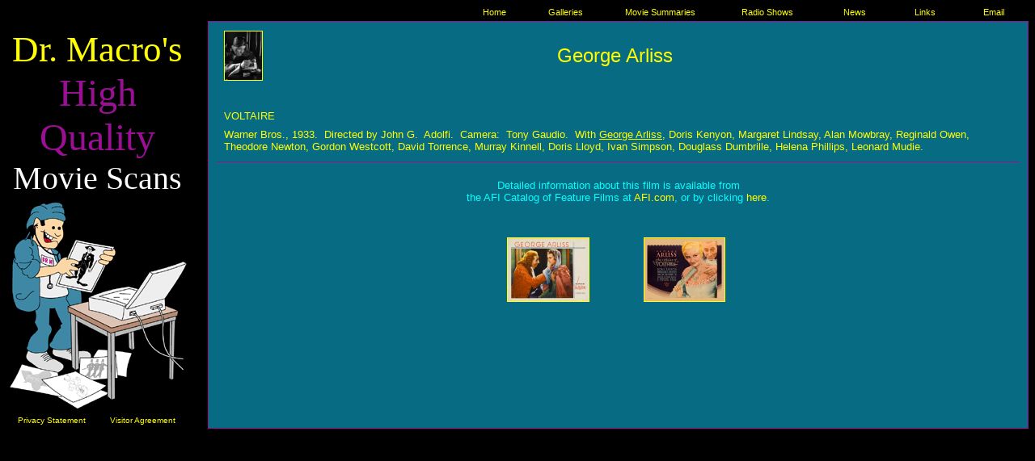

--- FILE ---
content_type: text/html
request_url: https://www.doctormacro.com/Movie%20Summaries/V/Voltaire.htm
body_size: 1974
content:
<html xmlns:mso="urn:schemas-microsoft-com:office:office" xmlns:msdt="uuid:C2F41010-65B3-11d1-A29F-00AA00C14882">

<HEAD>

<TITLE>Voltaire</TITLE>

<!--[if gte mso 9]><xml>
<mso:CustomDocumentProperties>
<mso:Categories msdt:dt="string">A</mso:Categories>
<mso:Approval_x0020_Level msdt:dt="string"></mso:Approval_x0020_Level><mso:Assigned_x0020_To msdt:dt="string"></mso:Assigned_x0020_To></mso:CustomDocumentProperties>
</xml><![endif]-->
<meta name="Microsoft Border" content="tl">
</HEAD>

<body bgcolor="000000" link="#FFFF00" vlink="#FFFF00" alink="#FFFFFF" text="#FFFFFF"><!--msnavigation--><table border="0" cellpadding="0" cellspacing="0" width="100%"><tr><td>
<div align="center">
	<table border="0" cellpadding="0" style="border-collapse: collapse" width="100%">
		<tr>
			<td width="5">&nbsp;</td>
			<td width="565">
			<p align="center">&nbsp;</td>
			<td width="82" align="center">
			<p align="center" style="margin-bottom: 4">
			<font face="Arial" style="font-size: 8.5pt">
			<a target="_self" style="text-decoration: none" href="../../index.html">
			Home</a></font></td>
			<td width="95" align="center">
			<p align="center" style="margin-bottom: 4">
			<font face="Arial" style="font-size: 8.5pt">
			<a style="text-decoration: none" target="_self" href="../../Galleries.htm">
			Galleries</a></font></td>
			<td width="139" align="center">
			<p align="center" style="margin-bottom: 4">
			<font face="Arial" style="font-size: 8.5pt">
			<a style="text-decoration: none" target="_self" href="../../Movie%20Summaries.htm">
			Movie Summaries</a></font></td>
			<td width="126" align="center">
			<p align="center" style="margin-bottom: 4">
			<font face="Arial" style="font-size: 8.5pt">
			<a style="text-decoration: none" href="../../Radio%20Listings/Table%20of%20Contents/Radio%20ListingsA.htm">
			Radio Shows</a></font></td>
			<td width="90" align="center">
			<p align="center" style="margin-bottom: 4">
			<font face="Arial" style="font-size: 8.5pt">
			<a style="text-decoration: none" target="_self" href="../../News.htm">
			News</a></font></td>
			<td width="83">
			<p align="center" style="margin-bottom: 4">
			<font face="Arial" style="font-size: 8.5pt">
			<a style="text-decoration: none" target="_self" href="../../Links.htm">
			Links</a></font></td>
			<td width="87">
			<p align="center" style="margin-bottom: 4">
			<font face="Arial" style="font-size: 8.5pt">
			<a style="text-decoration: none" target="_self" href="../../Email.htm">
			Email</a></font></td>
		</tr>
	</table>
</div>

</td></tr><!--msnavigation--></table><!--msnavigation--><table dir="ltr" border="0" cellpadding="0" cellspacing="0" width="100%"><tr><td valign="top" width="1%">
<div align="center">
	<center>
	<table border="0" cellpadding="0" cellspacing="0" style="border-collapse: collapse" width="100%" height="1">
		<tr>
			<td width="220" style="border-style:none; border-width:medium; " bordercolor="#9A0F94" height="127" align="center" colspan="2">
			<p style="margin-top: 6" align="center">
			<font face="Mistral" style="font-size: 34pt" color="#FFFF00">Dr. 
			Macro's</font><font color="#9A0F94" face="Broadway" size="7"><br>
			High<br>
			Quality<br>
			</font><font face="Mistral" style="font-size: 30pt" color="#FFFFFF">
			Movie Scans</font></td>
		</tr>
		<tr>
			<td width="220" style="border-style:none; border-width:medium; " bordercolor="#9A0F94" height="162" align="center" colspan="2">
			<map name="FPMap0_I2">
			<area target="_self" href="../../Temporary%20PSD%20Files/PSD%20Files.htm" shape="polygon" coords="27, 191, 23, 203, 63, 217, 72, 211, 51, 192">
			</map>
			<img border="0" src="../../Images/Dr.%20Macro%20graphic.gif" usemap="#FPMap0_I2" width="225" height="265"></td>
		</tr>
		<tr>
			<td width="110" style="border-style:none; border-width:medium; " bordercolor="#9A0F94" height="23" align="center">
			<font face="Arial" size="1">
			<a target="_self" href="../../Legal/Privacy%20Statement.htm" style="text-decoration: none">
			Privacy Statement</a></font></td>
			<td width="110" style="border-style:none; border-width:medium; " bordercolor="#9A0F94" height="23" align="center">
			<font face="Arial" size="1">
			<a target="_self" href="../../Legal/Visitor%20Agreement.htm" style="text-decoration: none">
			Visitor Agreement</a></font></td>
		</tr>
		<tr>
			<td width="220" style="border-style:none; border-width:medium; " bordercolor="#9A0F94" height="1" align="center" colspan="2">
			</td>
		</tr>
	</table>
	</center></div>

</td><td valign="top" width="24"></td><!--msnavigation--><td valign="top">


<table border=1 width="100%" cellpadding=10 height=505 style="border-collapse: collapse" bordercolor="#9A0F94">
<tr>

<td valign=top bgcolor="#086B84" width="100%" style="border-style:solid; border-width:1; " bordercolor="#9A0F94">
<table border="0" cellpadding="0" cellspacing="0" style="border-collapse: collapse" width="100%" height="40">
  <tr>
    <td align="center" width="33%" height="40">
<div align="left">
    <table border="0" width="66" id="table9" style="border-collapse: collapse">
		<tr>
			<td width="64" align="center">
    <a href="../../Images/Arliss,%20George/Annex/Annex%20-%20Arliss,%20George%20(Voltaire)_01.jpg">
	<img border="1" src="../../Images/Arliss,%20George/Annex/Annex%20-%20Arliss,%20George%20(Voltaire)_01_small.jpg" xthumbnail-orig-image="../../Images/Arliss, George/Annex/Annex - Arliss, George (Voltaire)_01.jpg" width="46" height="60" hspace="8"></a></td>
		</tr>
	</table>
	</div>
	</td>
    <td align="center" width="33%" height="40">
<font face="Arial" size="5">
<a href="../../Movie%20Star%20Pages/Arliss,%20George-Annex.htm" style="text-decoration: none">
George Arliss</a></font></td>
    <td align="center" width="34%" height="40">
&nbsp;</td>
  </tr>
</table>

<p align="center" style="margin-top: 0">
&nbsp;</p>
<table border="1" style="border-collapse: collapse; border-width: 0px" width="100%" id="table79">
	<tr>
		<td style="border-style: none; border-width: medium" width="99%">
		<p style="margin-left: 8px">
    <font face="Arial" size="2" color="#FFFF00">VOLTAIRE</font></td>
	</tr>
	</table>
<table border="1" style="border-collapse: collapse; border-left-width:0px; border-right-width:0px; border-top-width:0px" width="100%" id="table4" bordercolor="#9A0F94">
	<tr>
		<td style="border-left-style:none; border-left-width:medium; border-right-style:none; border-right-width:medium; border-top-style:none; border-top-width:medium; border-bottom-style:solid; border-bottom-width:1px" bordercolor="#9A0F94">
		<p style="margin-left: 8px; margin-right: 4px; margin-top:6px; margin-bottom:10px">
    <font face="arial" size="2" color="#FFFF00">Warner Bros., 1933.&nbsp; Directed by 
	John G.&nbsp; Adolfi.&nbsp; Camera:&nbsp; Tony Gaudio.&nbsp; With
	<a href="../../Movie%20Star%20Pages/Arliss,%20George.htm">George Arliss</a>, 
	Doris Kenyon, Margaret Lindsay, Alan Mowbray, Reginald Owen, Theodore 
	Newton, Gordon Westcott, David Torrence, Murray Kinnell, Doris Lloyd, Ivan 
	Simpson, Douglass Dumbrille, Helena Phillips, Leonard Mudie.</font></td>
	</tr>
	</table>
<table border="1" style="border-collapse: collapse; border-width: 0px" width="100%" id="table5">
	<tr>
		<td style="border-style:none; border-width:medium; " valign="top">
		<div align="right">
			<p style="margin-left: 8px; margin-right: 4px; margin-top: 6px; margin-bottom: 10px">
					</p>
    <p style="margin-top: 20px; margin-bottom: 20px" align="center">
	<font face="Arial" size="2"><font color="#00FFFF">Detailed information about 
	this film is available from<br>
	the AFI Catalog of Feature Films at
	</font>
	<a target="_blank" href="https://aficatalog.afi.com/" style="text-decoration: none">
	AFI.com</a><font color="#00FFFF">, or by clicking
	<a target="_blank" style="text-decoration: none" href="https://catalog.afi.com/Film/4751-VOLTAIRE?sid=3620b926-484d-4d48-bebc-f1c4f91dab76&sr=15.933779&cp=1&pos=0">here</a>.</font></font></div>
		</td>
	</tr>
	</table>

<table border="1" style="border-collapse: collapse; border-width: 0px" width="100%" id="table523">
	<tr>
		<td style="border-style:none; border-width:medium; " bordercolor="#9A0F94" align="center">
		&nbsp;</td>
	</tr>
	</table>
<table border="1" style="border-collapse: collapse; border-width: 0px" width="100%" id="table524">
	<tr>
		<td style="border-style:none; border-width:medium; " bordercolor="#9A0F94" align="center" width="166">
					&nbsp;</td>
		<td style="border-style:none; border-width:medium; " bordercolor="#9A0F94" align="center" width="166">
					&nbsp;</td>
		<td style="border-style:none; border-width:medium; " bordercolor="#9A0F94" align="center" width="167">
					<a href="../../Images/Posters/V/Poster%20-%20Voltaire_01.jpg">
					<img border="1" src="../../Images/Posters/V/Poster%20-%20Voltaire_01_small.jpg" xthumbnail-orig-image="../../Images/Posters/V/Poster - Voltaire_01.jpg" hspace="0" width="100" height="78"></a></td>
		<td style="border-style:none; border-width:medium; " bordercolor="#9A0F94" align="center" width="167">
					<a href="../../Images/Posters/V/Poster%20-%20Voltaire_02.jpg">
					<img border="1" src="../../Images/Posters/V/Poster%20-%20Voltaire_02_small.jpg" xthumbnail-orig-image="../../Images/Posters/V/Poster - Voltaire_02.jpg" hspace="0" width="99" height="78"></a></td>
		<td style="border-style:none; border-width:medium; " bordercolor="#9A0F94" align="center" width="167">
					&nbsp;</td>
		<td style="border-style:none; border-width:medium; " bordercolor="#9A0F94" align="center" width="167">
		&nbsp;</td>
	</tr>
	</table>
<table border="1" style="border-width:0px; border-collapse: collapse; " width="100%" id="table525" bordercolor="#9A0F94">
	<tr>
		<td style="border-style:none; border-width:medium; " bordercolor="#9A0F94" align="center">
		&nbsp;</td>
	</tr>
	</table>

</td>

</tr></table>

<!--msnavigation--></td></tr><!--msnavigation--></table></body>
</html>